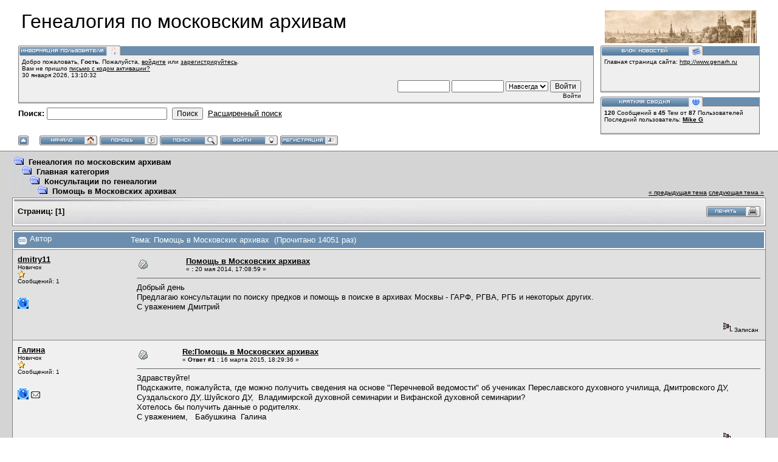

--- FILE ---
content_type: text/html; charset=windows-1251
request_url: http://www.genarh.ru/forum/index.php?topic=94.msg253
body_size: 6260
content:
<!DOCTYPE html PUBLIC "-//W3C//DTD XHTML 1.0 Transitional//EN" "http://www.w3.org/TR/xhtml1/DTD/xhtml1-transitional.dtd">
<html xmlns="http://www.w3.org/1999/xhtml"><head>
	<meta http-equiv="Content-Type" content="text/html; charset=windows-1251" />
	<meta name="description" content="Помощь в Московских архивах" />
	<meta name="robots" content="noindex" />
	<meta name="keywords" content="PHP, MySQL, bulletin, board, free, open, source, smf, simple, machines, forum" />
	<script language="JavaScript" type="text/javascript" src="http://www.genarh.ru/forum/Themes/default/script.js?fin11"></script>
	<script language="JavaScript" type="text/javascript"><!-- // --><![CDATA[
		var smf_theme_url = "http://www.genarh.ru/forum/Themes/babylon";
		var smf_images_url = "http://www.genarh.ru/forum/Themes/babylon/images";
		var smf_scripturl = "http://www.genarh.ru/forum/index.php?PHPSESSID=11d610bf585d6e981630f9eb42ed7c21&amp;";
		var smf_iso_case_folding = false;
		var smf_charset = "windows-1251";
	// ]]></script>
	<title>Помощь в Московских архивах</title>
	<link rel="stylesheet" type="text/css" href="http://www.genarh.ru/forum/Themes/babylon/style.css?fin11" />
	<link rel="stylesheet" type="text/css" href="http://www.genarh.ru/forum/Themes/default/print.css?fin11" media="print" />
	<link rel="help" href="http://www.genarh.ru/forum/index.php?PHPSESSID=11d610bf585d6e981630f9eb42ed7c21&amp;action=help" target="_blank" />
	<link rel="search" href="http://www.genarh.ru/forum/index.php?PHPSESSID=11d610bf585d6e981630f9eb42ed7c21&amp;action=search" />
	<link rel="contents" href="http://www.genarh.ru/forum/index.php?PHPSESSID=11d610bf585d6e981630f9eb42ed7c21&amp;" />
	<link rel="alternate" type="application/rss+xml" title="Генеалогия по московским архивам - RSS" href="http://www.genarh.ru/forum/index.php?PHPSESSID=11d610bf585d6e981630f9eb42ed7c21&amp;type=rss;action=.xml" />
	<link rel="prev" href="http://www.genarh.ru/forum/index.php?PHPSESSID=11d610bf585d6e981630f9eb42ed7c21&amp;topic=94.0;prev_next=prev" />
	<link rel="next" href="http://www.genarh.ru/forum/index.php?PHPSESSID=11d610bf585d6e981630f9eb42ed7c21&amp;topic=94.0;prev_next=next" />
	<link rel="index" href="http://www.genarh.ru/forum/index.php?PHPSESSID=11d610bf585d6e981630f9eb42ed7c21&amp;board=3.0" /><meta http-equiv="X-UA-Compatible" content="IE=EmulateIE7" />

	<script language="JavaScript" type="text/javascript"><!-- // --><![CDATA[
		var current_header = false;

		function shrinkHeader(mode)
		{
			document.cookie = "upshrink=" + (mode ? 1 : 0);
			document.getElementById("upshrink").src = smf_images_url + (mode ? "/upshrink2.gif" : "/upshrink.gif");

			document.getElementById("upshrinkHeader").style.display = mode ? "none" : "";

			current_header = mode;
		}
	// ]]></script>
</head>
<body>
	<div id="headerarea" style="padding: 12px 30px 4px 30px;">
		<table cellspacing="0" cellpadding="0" border="0" width="100%" style="position: relative;">
			<tr>
				<td colspan="2" valign="bottom" style="padding: 5px; white-space: nowrap;">
					<img src="http://www.genarh.ru/forum/Themes/babylon/images/smflogo.gif" style="width: 250px; float: right;" alt="" />
					<span style="font-family: Georgia, sans-serif; font-size: xx-large;">Генеалогия по московским архивам</span>
				</td>
			</tr>
			<tr id="upshrinkHeader">
				<td valign="top">
					<div class="headertitles" style="margin-right: 5px; position: relative;"><img src="http://www.genarh.ru/forum/Themes/babylon/images/blank.gif" height="12" alt="" /></div>
					<div class="headerbodies" style="position: relative; margin-right: 5px; background-image: url(http://www.genarh.ru/forum/Themes/babylon/images/box_bg.gif);">
						<img src="http://www.genarh.ru/forum/Themes/babylon/images/russian/userinfo.gif" style="position: absolute; left: -1px; top: -16px; clear: both;" alt="" />
						<table width="99%" cellpadding="0" cellspacing="5" border="0"><tr><td valign="top" class="smalltext" style="width: 100%; font-family: verdana, arial, sans-serif;">
							Добро пожаловать, <b>Гость</b>. Пожалуйста, <a href="http://www.genarh.ru/forum/index.php?PHPSESSID=11d610bf585d6e981630f9eb42ed7c21&amp;action=login">войдите</a> или <a href="http://www.genarh.ru/forum/index.php?PHPSESSID=11d610bf585d6e981630f9eb42ed7c21&amp;action=register">зарегистрируйтесь</a>.<br />Вам не пришло <a href="http://www.genarh.ru/forum/index.php?PHPSESSID=11d610bf585d6e981630f9eb42ed7c21&amp;action=activate">письмо с кодом активации?</a><br />
							30 января 2026, 13:10:32<br />

							<script language="JavaScript" type="text/javascript" src="http://www.genarh.ru/forum/Themes/default/sha1.js"></script>

							<form action="http://www.genarh.ru/forum/index.php?PHPSESSID=11d610bf585d6e981630f9eb42ed7c21&amp;action=login2" method="post" accept-charset="windows-1251" style="margin: 3px 1ex 1px 0;" onsubmit="hashLoginPassword(this, 'd23ff3ce4cd02e1ad26c8fa56f2a0321');">
								<div style="text-align: right;">
									<input type="text" name="user" size="10" /> <input type="password" name="passwrd" size="10" />
									<select name="cookielength">
										<option value="60">1 час</option>
										<option value="1440">1 день</option>
										<option value="10080">1 неделя</option>
										<option value="43200">1 месяц</option>
										<option value="-1" selected="selected">Навсегда</option>
									</select>
									<input type="submit" value="Войти" /><br />
									Войти
									<input type="hidden" name="hash_passwrd" value="" />
								</div>
							</form>
						</td></tr></table>
					</div>

					<form action="http://www.genarh.ru/forum/index.php?PHPSESSID=11d610bf585d6e981630f9eb42ed7c21&amp;action=search2" method="post" accept-charset="windows-1251" style="margin: 0;">
						<div style="margin-top: 7px;">
							<b>Поиск: </b><input type="text" name="search" value="" style="width: 190px;" />&nbsp;
							<input type="submit" name="submit" value="Поиск" style="width: 8ex;" />&nbsp;
							<a href="http://www.genarh.ru/forum/index.php?PHPSESSID=11d610bf585d6e981630f9eb42ed7c21&amp;action=search;advanced">Расширенный поиск</a>
							<input type="hidden" name="advanced" value="0" />
							<input type="hidden" name="topic" value="94" />
						</div>
					</form>

				</td>
				<td style="width: 262px; padding-left: 6px;" valign="top">
					<div class="headertitles" style="width: 260px;"><img src="http://www.genarh.ru/forum/Themes/babylon/images/blank.gif" height="12" alt="" /></div>
					<div class="headerbodies" style="width: 260px; position: relative; background-image: url(http://www.genarh.ru/forum/Themes/babylon/images/box_bg.gif); margin-bottom: 8px;">
						<img src="http://www.genarh.ru/forum/Themes/babylon/images/russian/newsbox.gif" style="position: absolute; left: -1px; top: -16px;" alt="" />
						<div style="height: 50px; overflow: auto; padding: 5px;" class="smalltext">Главная страница сайта: <a href="http://www.genarh.ru" target="_blank">http://www.genarh.ru</a></div>
					</div>
					<div class="headertitles" style="width: 260px;"><img src="http://www.genarh.ru/forum/Themes/babylon/images/blank.gif" height="12" alt="" /></div>
					<div class="headerbodies" style="width: 260px; position: relative; background-image: url(http://www.genarh.ru/forum/Themes/babylon/images/box_bg.gif);">
						<img src="http://www.genarh.ru/forum/Themes/babylon/images/russian/keystats.gif" style="position: absolute; left: -1px; top: -16px;" alt="" />
						<div style="min-height: 35px; padding: 5px;" class="smalltext">
							<b>120</b> Сообщений в <b>45</b> Тем от <span style="white-space: nowrap;"><b>87</b> Пользователей</span><br />
							Последний пользователь: <b> <a href="http://www.genarh.ru/forum/index.php?PHPSESSID=11d610bf585d6e981630f9eb42ed7c21&amp;action=profile;u=375">Mike G</a></b>
						</div>
					</div>
				</td>
			</tr>
		</table>

		<a href="javascript:void(0);" onclick="shrinkHeader(!current_header); return false;"><img id="upshrink" src="http://www.genarh.ru/forum/Themes/babylon/images/upshrink.gif" alt="*" title="Свернуть/Развернуть." style="margin: 2px 2ex 2px 0;" border="0" /></a>
				<a href="http://www.genarh.ru/forum/index.php?PHPSESSID=11d610bf585d6e981630f9eb42ed7c21&amp;"><img src="http://www.genarh.ru/forum/Themes/babylon/images/russian/home.gif" alt="Начало" style="margin: 2px 0;" border="0" /></a> 
				<a href="http://www.genarh.ru/forum/index.php?PHPSESSID=11d610bf585d6e981630f9eb42ed7c21&amp;action=help"><img src="http://www.genarh.ru/forum/Themes/babylon/images/russian/help.gif" alt="Помощь" style="margin: 2px 0;" border="0" /></a> 
				<a href="http://www.genarh.ru/forum/index.php?PHPSESSID=11d610bf585d6e981630f9eb42ed7c21&amp;action=search"><img src="http://www.genarh.ru/forum/Themes/babylon/images/russian/search.gif" alt="Поиск" style="margin: 2px 0;" border="0" /></a> 
				<a href="http://www.genarh.ru/forum/index.php?PHPSESSID=11d610bf585d6e981630f9eb42ed7c21&amp;action=login"><img src="http://www.genarh.ru/forum/Themes/babylon/images/russian/login.gif" alt="Войти" style="margin: 2px 0;" border="0" /></a> 
				<a href="http://www.genarh.ru/forum/index.php?PHPSESSID=11d610bf585d6e981630f9eb42ed7c21&amp;action=register"><img src="http://www.genarh.ru/forum/Themes/babylon/images/russian/register.gif" alt="Регистрация" style="margin: 2px 0;" border="0" /></a>
	</div>
	<table width="100%" cellpadding="0" cellspacing="0" border="0"><tr>
		<td id="bodyarea" style="padding: 1ex 20px 2ex 20px;">
<a name="top"></a>
<a name="msg238"></a>
<table width="100%" cellpadding="3" cellspacing="0">
	<tr>
		<td valign="bottom"><span class="nav"><img src="http://www.genarh.ru/forum/Themes/babylon/images/icons/folder_open.gif" alt="+" border="0" />&nbsp; <b><a href="http://www.genarh.ru/forum/index.php?PHPSESSID=11d610bf585d6e981630f9eb42ed7c21&amp;" class="nav">Генеалогия по московским архивам</a></b><br /><img src="http://www.genarh.ru/forum/Themes/babylon/images/icons/linktree_side.gif" alt="|-" border="0" /><img src="http://www.genarh.ru/forum/Themes/babylon/images/icons/folder_open.gif" alt="+" border="0" />&nbsp; <b><a href="http://www.genarh.ru/forum/index.php?PHPSESSID=11d610bf585d6e981630f9eb42ed7c21&amp;#1" class="nav">Главная категория</a></b><br /><img src="http://www.genarh.ru/forum/Themes/babylon/images/icons/linktree_main.gif" alt="| " border="0" /><img src="http://www.genarh.ru/forum/Themes/babylon/images/icons/linktree_side.gif" alt="|-" border="0" /><img src="http://www.genarh.ru/forum/Themes/babylon/images/icons/folder_open.gif" alt="+" border="0" />&nbsp; <b><a href="http://www.genarh.ru/forum/index.php?PHPSESSID=11d610bf585d6e981630f9eb42ed7c21&amp;board=3.0" class="nav">Консультации по генеалогии</a></b><br /><img src="http://www.genarh.ru/forum/Themes/babylon/images/icons/linktree_main.gif" alt="| " border="0" /><img src="http://www.genarh.ru/forum/Themes/babylon/images/icons/linktree_main.gif" alt="| " border="0" /><img src="http://www.genarh.ru/forum/Themes/babylon/images/icons/linktree_side.gif" alt="|-" border="0" /><img src="http://www.genarh.ru/forum/Themes/babylon/images/icons/folder_open.gif" alt="+" border="0" />&nbsp; <b><a href="http://www.genarh.ru/forum/index.php?PHPSESSID=11d610bf585d6e981630f9eb42ed7c21&amp;topic=94.0" class="nav">Помощь в Московских архивах</a></b></span></td>
		<td valign="bottom" align="right" class="smalltext">
			<span class="nav"><a href="http://www.genarh.ru/forum/index.php?PHPSESSID=11d610bf585d6e981630f9eb42ed7c21&amp;topic=94.0;prev_next=prev#new">&laquo; предыдущая тема</a> <a href="http://www.genarh.ru/forum/index.php?PHPSESSID=11d610bf585d6e981630f9eb42ed7c21&amp;topic=94.0;prev_next=next#new">следующая тема &raquo;</a></span>
		</td>
	</tr>
</table>
<table width="100%" cellpadding="3" cellspacing="0" border="0" class="tborder" style="margin-bottom: 1ex;">
	<tr>
		<td class="catbg" width="100%" height="35">
			<table cellpadding="3" cellspacing="0" width="100%">
				<tr>
					<td>
						<b>Страниц:</b> [<b>1</b>] 
					</td>
					<td align="right" style="font-size: smaller;"><a href="http://www.genarh.ru/forum/index.php?PHPSESSID=11d610bf585d6e981630f9eb42ed7c21&amp;action=printpage;topic=94.0" target="_blank"><img src="http://www.genarh.ru/forum/Themes/babylon/images/russian/print.gif" alt="Печать" border="0" /></a></td>
				</tr>
			</table>
		</td>
	</tr>
</table>
<table width="100%" cellpadding="3" cellspacing="0" border="0" class="tborder" style="border-bottom: 0;">
	<tr class="titlebg">
		<td valign="middle" width="15%" style="padding-left: 6px;">
			<img src="http://www.genarh.ru/forum/Themes/babylon/images/topic/normal_post.gif" alt="" align="middle" /> Автор
		</td>
		<td valign="middle" width="85%" style="padding-left: 6px;" id="top_subject">
			Тема: Помощь в Московских архивах &nbsp;(Прочитано 14051 раз)
		</td>
	</tr>
</table>
<form action="http://www.genarh.ru/forum/index.php?PHPSESSID=11d610bf585d6e981630f9eb42ed7c21&amp;action=quickmod2;topic=94.0" method="post" name="quickModForm" accept-charset="windows-1251" id="quickModForm" style="margin: 0;" onsubmit="return in_edit_mode == 1 ? modify_save('d23ff3ce4cd02e1ad26c8fa56f2a0321') : confirm('Вы уверены?');">
<table cellpadding="0" cellspacing="0" border="0" width="100%" class="bordercolor">
	<tr><td style="padding: 1px 1px 0 1px;">
		<table width="100%" cellpadding="3" cellspacing="0" border="0">
			<tr><td class="windowbg">
				<table width="100%" cellpadding="5" cellspacing="0" style="table-layout: fixed;">
					<tr>
						<td valign="top" width="16%" rowspan="2" style="overflow: hidden;">
							<b><a href="http://www.genarh.ru/forum/index.php?PHPSESSID=11d610bf585d6e981630f9eb42ed7c21&amp;action=profile;u=318" title="Просмотр профиля dmitry11">dmitry11</a></b>
							<div class="smalltext">
								Новичок<br />
								<img src="http://www.genarh.ru/forum/Themes/babylon/images/star.gif" alt="*" border="0" /><br />
								Сообщений: 1<br />
								<br />
								
								
								
								<br />
								<a href="http://www.genarh.ru/forum/index.php?PHPSESSID=11d610bf585d6e981630f9eb42ed7c21&amp;action=profile;u=318"><img src="http://www.genarh.ru/forum/Themes/babylon/images/icons/profile_sm.gif" alt="Просмотр профиля" title="Просмотр профиля" border="0" /></a>
							</div>
						</td>
						<td valign="top" width="85%" height="100%">
							<table width="100%" border="0"><tr>
								<td valign="middle"><a href="http://www.genarh.ru/forum/index.php?PHPSESSID=11d610bf585d6e981630f9eb42ed7c21&amp;topic=94.msg238#msg238"><img src="http://www.genarh.ru/forum/Themes/babylon/images/post/xx.gif" alt="" border="0" /></a></td>
								<td valign="middle">
									<div style="font-weight: bold;" id="subject_238">
										<a href="http://www.genarh.ru/forum/index.php?PHPSESSID=11d610bf585d6e981630f9eb42ed7c21&amp;topic=94.msg238#msg238">Помощь в Московских архивах</a>
									</div>
									<div class="smalltext">&#171; <b> :</b> 20 мая 2014, 17:08:59 &#187;</div></td>
								<td align="right" valign="bottom" height="20" nowrap="nowrap" style="font-size: smaller;">
								</td>
							</tr></table>
							<hr width="100%" size="1" class="hrcolor" />
							<div class="post">Добрый день<br />Предлагаю консультации по поиску предков и помощь в поиске в архивах Москвы - ГАРФ, РГВА, РГБ и некоторых других.<br />С уважением Дмитрий</div>
						</td>
					</tr>
					<tr>
						<td valign="bottom" class="smalltext" width="85%">
							<table width="100%" border="0" style="table-layout: fixed;"><tr>
								<td colspan="2" class="smalltext" width="100%">
								</td>
							</tr><tr>
								<td valign="bottom" class="smalltext" id="modified_238">
								</td>
								<td align="right" valign="bottom" class="smalltext">
									<img src="http://www.genarh.ru/forum/Themes/babylon/images/ip.gif" alt="" border="0" />
									Записан
								</td>
							</tr></table>
						</td>
					</tr>
				</table>
			</td></tr>
		</table>
	</td></tr>
	<tr><td style="padding: 1px 1px 0 1px;">
		<a name="msg246"></a>
		<table width="100%" cellpadding="3" cellspacing="0" border="0">
			<tr><td class="windowbg2">
				<table width="100%" cellpadding="5" cellspacing="0" style="table-layout: fixed;">
					<tr>
						<td valign="top" width="16%" rowspan="2" style="overflow: hidden;">
							<b><a href="http://www.genarh.ru/forum/index.php?PHPSESSID=11d610bf585d6e981630f9eb42ed7c21&amp;action=profile;u=325" title="Просмотр профиля Галина">Галина</a></b>
							<div class="smalltext">
								Новичок<br />
								<img src="http://www.genarh.ru/forum/Themes/babylon/images/star.gif" alt="*" border="0" /><br />
								Сообщений: 1<br />
								<br />
								
								
								
								<br />
								<a href="http://www.genarh.ru/forum/index.php?PHPSESSID=11d610bf585d6e981630f9eb42ed7c21&amp;action=profile;u=325"><img src="http://www.genarh.ru/forum/Themes/babylon/images/icons/profile_sm.gif" alt="Просмотр профиля" title="Просмотр профиля" border="0" /></a>
								<a href="mailto:gbabushkina43@mail.ru"><img src="http://www.genarh.ru/forum/Themes/babylon/images/email_sm.gif" alt="E-mail" title="E-mail" border="0" /></a>
							</div>
						</td>
						<td valign="top" width="85%" height="100%">
							<table width="100%" border="0"><tr>
								<td valign="middle"><a href="http://www.genarh.ru/forum/index.php?PHPSESSID=11d610bf585d6e981630f9eb42ed7c21&amp;topic=94.msg246#msg246"><img src="http://www.genarh.ru/forum/Themes/babylon/images/post/xx.gif" alt="" border="0" /></a></td>
								<td valign="middle">
									<div style="font-weight: bold;" id="subject_246">
										<a href="http://www.genarh.ru/forum/index.php?PHPSESSID=11d610bf585d6e981630f9eb42ed7c21&amp;topic=94.msg246#msg246">Re:Помощь в Московских архивах</a>
									</div>
									<div class="smalltext">&#171; <b>Ответ #1 :</b> 16 марта 2015, 18:29:36 &#187;</div></td>
								<td align="right" valign="bottom" height="20" nowrap="nowrap" style="font-size: smaller;">
								</td>
							</tr></table>
							<hr width="100%" size="1" class="hrcolor" />
							<div class="post">Здравствуйте!<br />Подскажите, пожалуйста, где можно получить сведения на основе &quot;Перечневой ведомости&quot; об учениках Переславского духовного училища, Дмитровского ДУ,<br />Суздальского ДУ,.Шуйского ДУ,&nbsp; Владимирской духовной семинарии и Вифанской духовной семинарии?<br />Хотелось бы получить данные о родителях.<br />С уважением,&nbsp; &nbsp;Бабушкина&nbsp; Галина</div>
						</td>
					</tr>
					<tr>
						<td valign="bottom" class="smalltext" width="85%">
							<table width="100%" border="0" style="table-layout: fixed;"><tr>
								<td colspan="2" class="smalltext" width="100%">
								</td>
							</tr><tr>
								<td valign="bottom" class="smalltext" id="modified_246">
								</td>
								<td align="right" valign="bottom" class="smalltext">
									<img src="http://www.genarh.ru/forum/Themes/babylon/images/ip.gif" alt="" border="0" />
									Записан
								</td>
							</tr></table>
						</td>
					</tr>
				</table>
			</td></tr>
		</table>
	</td></tr>
	<tr><td style="padding: 1px 1px 0 1px;">
		<a name="msg253"></a><a name="new"></a>
		<table width="100%" cellpadding="3" cellspacing="0" border="0">
			<tr><td class="windowbg">
				<table width="100%" cellpadding="5" cellspacing="0" style="table-layout: fixed;">
					<tr>
						<td valign="top" width="16%" rowspan="2" style="overflow: hidden;">
							<b><a href="http://www.genarh.ru/forum/index.php?PHPSESSID=11d610bf585d6e981630f9eb42ed7c21&amp;action=profile;u=1" title="Просмотр профиля Прасолова Вера">Прасолова Вера</a></b>
							<div class="smalltext">
								Администратор<br />
								Новичок<br />
								<img src="http://www.genarh.ru/forum/Themes/babylon/images/staradmin.gif" alt="*" border="0" /><img src="http://www.genarh.ru/forum/Themes/babylon/images/staradmin.gif" alt="*" border="0" /><img src="http://www.genarh.ru/forum/Themes/babylon/images/staradmin.gif" alt="*" border="0" /><img src="http://www.genarh.ru/forum/Themes/babylon/images/staradmin.gif" alt="*" border="0" /><img src="http://www.genarh.ru/forum/Themes/babylon/images/staradmin.gif" alt="*" border="0" /><br />
								Сообщений: 47<br />
								<br />
								
								
								
								<br />
								<a href="http://www.genarh.ru/forum/index.php?PHPSESSID=11d610bf585d6e981630f9eb42ed7c21&amp;action=profile;u=1"><img src="http://www.genarh.ru/forum/Themes/babylon/images/icons/profile_sm.gif" alt="Просмотр профиля" title="Просмотр профиля" border="0" /></a>
								<a href="mailto:gen@genarh.ru"><img src="http://www.genarh.ru/forum/Themes/babylon/images/email_sm.gif" alt="E-mail" title="E-mail" border="0" /></a>
							</div>
						</td>
						<td valign="top" width="85%" height="100%">
							<table width="100%" border="0"><tr>
								<td valign="middle"><a href="http://www.genarh.ru/forum/index.php?PHPSESSID=11d610bf585d6e981630f9eb42ed7c21&amp;topic=94.msg253#msg253"><img src="http://www.genarh.ru/forum/Themes/babylon/images/post/xx.gif" alt="" border="0" /></a></td>
								<td valign="middle">
									<div style="font-weight: bold;" id="subject_253">
										<a href="http://www.genarh.ru/forum/index.php?PHPSESSID=11d610bf585d6e981630f9eb42ed7c21&amp;topic=94.msg253#msg253">Re:Помощь в Московских архивах</a>
									</div>
									<div class="smalltext">&#171; <b>Ответ #2 :</b> 27 апреля 2015, 18:44:17 &#187;</div></td>
								<td align="right" valign="bottom" height="20" nowrap="nowrap" style="font-size: smaller;">
								</td>
							</tr></table>
							<hr width="100%" size="1" class="hrcolor" />
							<div class="post">Сведения об учениках Вифанской духовной семинарии, Дмитровского духовного училища имеются в фонда ОХД до 1917 года (бывш. ЦИАМ), другие - в Госархиве Владимирской области. Нужно придти в архив, смотреть путеводители, описи.&nbsp; &nbsp; </div>
						</td>
					</tr>
					<tr>
						<td valign="bottom" class="smalltext" width="85%">
							<table width="100%" border="0" style="table-layout: fixed;"><tr>
								<td colspan="2" class="smalltext" width="100%">
								</td>
							</tr><tr>
								<td valign="bottom" class="smalltext" id="modified_253">
								</td>
								<td align="right" valign="bottom" class="smalltext">
									<img src="http://www.genarh.ru/forum/Themes/babylon/images/ip.gif" alt="" border="0" />
									Записан
								</td>
							</tr></table>
						</td>
					</tr>
				</table>
			</td></tr>
		</table>
	</td></tr>
	<tr><td style="padding: 1px 1px 0 1px;">
		<a name="msg261"></a>
		<table width="100%" cellpadding="3" cellspacing="0" border="0">
			<tr><td class="windowbg2">
				<table width="100%" cellpadding="5" cellspacing="0" style="table-layout: fixed;">
					<tr>
						<td valign="top" width="16%" rowspan="2" style="overflow: hidden;">
							<b><a href="http://www.genarh.ru/forum/index.php?PHPSESSID=11d610bf585d6e981630f9eb42ed7c21&amp;action=profile;u=355" title="Просмотр профиля neborator777">neborator777</a></b>
							<div class="smalltext">
								Новичок<br />
								<img src="http://www.genarh.ru/forum/Themes/babylon/images/star.gif" alt="*" border="0" /><br />
								Сообщений: 1<br />
								<br />
								
								
								
								<br />
								<a href="http://www.genarh.ru/forum/index.php?PHPSESSID=11d610bf585d6e981630f9eb42ed7c21&amp;action=profile;u=355"><img src="http://www.genarh.ru/forum/Themes/babylon/images/icons/profile_sm.gif" alt="Просмотр профиля" title="Просмотр профиля" border="0" /></a>
								<a href="mailto:neboandr@yandex.ru"><img src="http://www.genarh.ru/forum/Themes/babylon/images/email_sm.gif" alt="E-mail" title="E-mail" border="0" /></a>
							</div>
						</td>
						<td valign="top" width="85%" height="100%">
							<table width="100%" border="0"><tr>
								<td valign="middle"><a href="http://www.genarh.ru/forum/index.php?PHPSESSID=11d610bf585d6e981630f9eb42ed7c21&amp;topic=94.msg261#msg261"><img src="http://www.genarh.ru/forum/Themes/babylon/images/post/xx.gif" alt="" border="0" /></a></td>
								<td valign="middle">
									<div style="font-weight: bold;" id="subject_261">
										<a href="http://www.genarh.ru/forum/index.php?PHPSESSID=11d610bf585d6e981630f9eb42ed7c21&amp;topic=94.msg261#msg261">Re:Помощь в Московских архивах</a>
									</div>
									<div class="smalltext">&#171; <b>Ответ #3 :</b> 20 февраля 2022, 22:11:17 &#187;</div></td>
								<td align="right" valign="bottom" height="20" nowrap="nowrap" style="font-size: smaller;">
								</td>
							</tr></table>
							<hr width="100%" size="1" class="hrcolor" />
							<div class="post">Добрый День!<br />Подскажите пжлста, если семья снимала жилье в районе и рядом с Мещанской слободой в Москве в начале 1900 годов, куда могли записать учиться мальчиков 1897 года рождения и 1907 года рождения?</div>
						</td>
					</tr>
					<tr>
						<td valign="bottom" class="smalltext" width="85%">
							<table width="100%" border="0" style="table-layout: fixed;"><tr>
								<td colspan="2" class="smalltext" width="100%">
								</td>
							</tr><tr>
								<td valign="bottom" class="smalltext" id="modified_261">
								</td>
								<td align="right" valign="bottom" class="smalltext">
									<img src="http://www.genarh.ru/forum/Themes/babylon/images/ip.gif" alt="" border="0" />
									Записан
								</td>
							</tr></table>
						</td>
					</tr>
				</table>
			</td></tr>
		</table>
	</td></tr>
	<tr><td style="padding: 0 0 1px 0;"></td></tr>
</table>
<a name="lastPost"></a>

<table width="100%" cellpadding="3" cellspacing="0" border="0" class="tborder" style="margin-top: 1ex;">
	<tr>
		<td class="catbg" width="100%" height="30">
			<table cellpadding="3" cellspacing="0" width="100%">
				<tr>
					<td>
						<a name="bot"></a><b>Страниц:</b> [<b>1</b>] 
					</td>
					<td align="right" style="font-size: smaller;"><a href="http://www.genarh.ru/forum/index.php?PHPSESSID=11d610bf585d6e981630f9eb42ed7c21&amp;action=printpage;topic=94.0" target="_blank"><img src="http://www.genarh.ru/forum/Themes/babylon/images/russian/print.gif" alt="Печать" border="0" /></a>&nbsp;
					</td>
				</tr>
			</table>
		</td>
	</tr>
</table>
<script language="JavaScript" type="text/javascript" src="http://www.genarh.ru/forum/Themes/default/xml_topic.js"></script>
<script language="JavaScript" type="text/javascript"><!-- // --><![CDATA[
	quickReplyCollapsed = true;

	smf_topic = 94;
	smf_start = 0;
	smf_show_modify = 1;

	// On quick modify, this is what the body will look like.
	var smf_template_body_edit = '<div id="error_box" style="padding: 4px; color: red;"></div><textarea class="editor" name="message" rows="12" style="width: 94%; margin-bottom: 10px;">%body%</textarea><br /><input type="hidden" name="sc" value="d23ff3ce4cd02e1ad26c8fa56f2a0321" /><input type="hidden" name="topic" value="94" /><input type="hidden" name="msg" value="%msg_id%" /><div style="text-align: center;"><input type="submit" name="post" value="Сохранить" onclick="return modify_save(\'d23ff3ce4cd02e1ad26c8fa56f2a0321\');" accesskey="s" />&nbsp;&nbsp;<input type="submit" name="cancel" value="Отменить" onclick="return modify_cancel();" /></div>';

	// And this is the replacement for the subject.
	var smf_template_subject_edit = '<input type="text" name="subject" value="%subject%" size="60" style="width: 99%;"  maxlength="80" />';

	// Restore the message to this after editing.
	var smf_template_body_normal = '%body%';
	var smf_template_subject_normal = '<a href="http://www.genarh.ru/forum/index.php?PHPSESSID=11d610bf585d6e981630f9eb42ed7c21&amp;topic=94.msg%msg_id%#msg%msg_id%">%subject%</a>';
	var smf_template_top_subject = "Тема: %subject% &nbsp;(Прочитано 14051 раз)"

	if (window.XMLHttpRequest)
		showModifyButtons();
// ]]></script>
<table border="0" width="100%" cellpadding="0" cellspacing="0">
	<tr>
		<td valign="top" align="right" class="smalltext"> <span class="nav"> <a href="http://www.genarh.ru/forum/index.php?PHPSESSID=11d610bf585d6e981630f9eb42ed7c21&amp;topic=94.0;prev_next=prev#new">&laquo; предыдущая тема</a> <a href="http://www.genarh.ru/forum/index.php?PHPSESSID=11d610bf585d6e981630f9eb42ed7c21&amp;topic=94.0;prev_next=next#new">следующая тема &raquo;</a></span></td>
	</tr>
</table>
<div style="padding-top: 4px; padding-bottom: 4px;"></div>
</form>
<div align="right" style="margin-bottom: 1ex;">
	<form action="http://www.genarh.ru/forum/index.php?PHPSESSID=11d610bf585d6e981630f9eb42ed7c21&amp;" method="get" accept-charset="windows-1251">
		<span class="smalltext">Перейти в:</span>
		<select name="jumpto" id="jumpto" onchange="if (this.selectedIndex > 0 &amp;&amp; this.options[this.selectedIndex].value) window.location.href = smf_scripturl + this.options[this.selectedIndex].value.substr(smf_scripturl.indexOf('?') == -1 || this.options[this.selectedIndex].value.substr(0, 1) != '?' ? 0 : 1);">
			<option value="">Пожалуйста, выберите назначение:</option>
			<option value="" disabled="disabled">-----------------------------</option>
			<option value="#1">Главная категория</option>
			<option value="" disabled="disabled">-----------------------------</option>
			<option value="?board=3.0" selected="selected"> => Консультации по генеалогии</option>
			<option value="?board=2.0"> => Церковные приходы</option>
		</select>&nbsp;
		<input type="button" value="да" onclick="if (this.form.jumpto.options[this.form.jumpto.selectedIndex].value) window.location.href = 'http://www.genarh.ru/forum/index.php' + this.form.jumpto.options[this.form.jumpto.selectedIndex].value;" />
	</form>
</div>
<br /></td>
	</tr></table>

	<div id="footerarea" style="text-align: center; padding-bottom: 1ex;">
		<script language="JavaScript" type="text/javascript"><!-- // --><![CDATA[
			function smfFooterHighlight(element, value)
			{
				element.src = smf_images_url + "/" + (value ? "h_" : "") + element.id + ".gif";
			}
		// ]]></script>
		<table cellspacing="0" cellpadding="3" border="0" width="100%">
			<tr>
				<td width="28%" valign="middle" align="right">
					<a href="http://www.mysql.com/" target="_blank"><img id="powered-mysql" src="http://www.genarh.ru/forum/Themes/babylon/images/powered-mysql.gif" alt="Powered by MySQL" width="54" height="20" style="margin: 5px 16px;" border="0" onmouseover="smfFooterHighlight(this, true);" onmouseout="smfFooterHighlight(this, false);" /></a>
					<a href="http://www.php.net/" target="_blank"><img id="powered-php" src="http://www.genarh.ru/forum/Themes/babylon/images/powered-php.gif" alt="Powered by PHP" width="54" height="20" style="margin: 5px 16px;" border="0" onmouseover="smfFooterHighlight(this, true);" onmouseout="smfFooterHighlight(this, false);" /></a>
				</td>
				<td valign="middle" align="center" style="white-space: nowrap;">
					
		<span class="smalltext" style="display: inline; visibility: visible; font-family: Verdana, Arial, sans-serif;"><a href="http://www.simplemachines.org/" title="Simple Machines Forum" target="_blank">Powered by SMF 1.1.11</a> | 
<a href="http://www.simplemachines.org/about/copyright.php" title="Free Forum Software" target="_blank">SMF &copy; 2006-2009, Simple Machines LLC</a>
		</span>
				</td>
				<td width="28%" valign="middle" align="left">
					<a href="http://validator.w3.org/check/referer" target="_blank"><img id="valid-xhtml10" src="http://www.genarh.ru/forum/Themes/babylon/images/valid-xhtml10.gif" alt="Valid XHTML 1.0!" width="54" height="20" style="margin: 5px 16px;" border="0" onmouseover="smfFooterHighlight(this, true);" onmouseout="smfFooterHighlight(this, false);" /></a>
					<a href="http://jigsaw.w3.org/css-validator/check/referer" target="_blank"><img id="valid-css" src="http://www.genarh.ru/forum/Themes/babylon/images/valid-css.gif" alt="Valid CSS!" width="54" height="20" style="margin: 5px 16px;" border="0" onmouseover="smfFooterHighlight(this, true);" onmouseout="smfFooterHighlight(this, false);" /></a>
				</td>
			</tr>
		</table>
		</div>
		<script language="JavaScript" type="text/javascript"><!-- // --><![CDATA[
			window.addEventListener("load", smf_codeFix, false);

			function smf_codeFix()
			{
				var codeFix = document.getElementsByTagName ? document.getElementsByTagName("div") : document.all.tags("div");

				for (var i = 0; i < codeFix.length; i++)
				{
					if ((codeFix[i].className == "code" || codeFix[i].className == "post" || codeFix[i].className == "signature") && codeFix[i].offsetHeight < 20)
						codeFix[i].style.height = (codeFix[i].offsetHeight + 20) + "px";
				}
			}
		// ]]></script>
		<div id="ajax_in_progress" style="display: none;">Загружается...</div>
	</body>
</html>